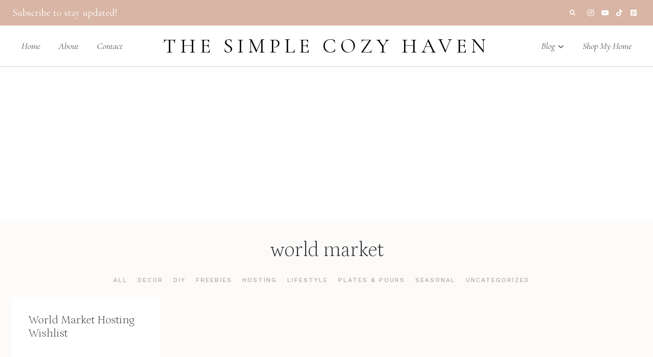

--- FILE ---
content_type: text/html; charset=utf-8
request_url: https://www.google.com/recaptcha/api2/aframe
body_size: 265
content:
<!DOCTYPE HTML><html><head><meta http-equiv="content-type" content="text/html; charset=UTF-8"></head><body><script nonce="Ysl2y2dM-k6brTkawQyIfQ">/** Anti-fraud and anti-abuse applications only. See google.com/recaptcha */ try{var clients={'sodar':'https://pagead2.googlesyndication.com/pagead/sodar?'};window.addEventListener("message",function(a){try{if(a.source===window.parent){var b=JSON.parse(a.data);var c=clients[b['id']];if(c){var d=document.createElement('img');d.src=c+b['params']+'&rc='+(localStorage.getItem("rc::a")?sessionStorage.getItem("rc::b"):"");window.document.body.appendChild(d);sessionStorage.setItem("rc::e",parseInt(sessionStorage.getItem("rc::e")||0)+1);localStorage.setItem("rc::h",'1767797322132');}}}catch(b){}});window.parent.postMessage("_grecaptcha_ready", "*");}catch(b){}</script></body></html>

--- FILE ---
content_type: text/css
request_url: https://thesimplecozyhaven.com/wp-content/themes/restored316-dearly/style.css?ver=1.0.0
body_size: 1537
content:
/*
Theme Name:     Dearly
Theme URI:      http://shop.restored316designs.com/themes
Template:       kadence
Author:         Restored 316 // Lauren Dierschke
Author URI:     http://shop.restored316designs.com/themes
Description:    A mobile responsive WordPress theme built for the Kadence Framework by Lauren Dierschke of Restored 316.
Version:        1.0.0
License:        GNU General Public License v3.0 (or later)
License URI:    https://www.gnu.org/licenses/gpl-3.0.html
*/

/* Theme customization starts here
-------------------------------------------------------------- */

.grid-cols {
    column-gap: 1.5rem;
    row-gap: 1.5rem;
}

.bo-box {
	background: var(--global-palette8) !important;
	border-color: var(--global-palette7) !important;
}

.bo-con:after, 
.bo-con:before {
	background: none !important;
}

a.lb-product__link:hover,
a.lb-product__link:focus {
    outline: 0px !important; 
	outline-offset: 0px !important;
}

/* Single Post LTK
--------------------------------------------- */

.custom-shortcode-single { 
  position: relative;
  padding: 20px;
	margin-bottom: 30px;
}

.custom-shortcode-single:before {
  content: "";
  position: absolute;
  inset: 0;
  background: var(--global-palette3);
  mask:
    radial-gradient(20px at 20px 20px,#0000 calc(98% - 1px),#000 calc(100% - 1px) 98%,#0000) -20px -20px,
    linear-gradient(90deg,#000 2px,#0000 0) -1px 50% /100% calc(100% - 40px + 1px) repeat-x,
    linear-gradient(      #000 2px,#0000 0) 50% -1px/calc(100% - 40px + 1px) 100% repeat-y;
}

.shop-title-box {
    padding: 5px;
    display: block; 
    margin: 0 auto 15px; 
    width: 100%;
}

.shop-title {
    font-size: 14px;
    font-weight: bold;
    color: #333;
    margin: 0; 
    text-align: center;
}

.ltk-icon {
    width: 24px; 
    height: auto;
    margin: 0 auto 10px;
}

.shortcode-content {
    margin-top: 10px;
}

.custom-shortcode {
    border: 1px solid #000;
    background: #fff;
    padding: 5px;
    margin: -149px 20px 20px 20px;
    position: relative;
}

/* Vertical Align Posts to middle
--------------------------------------------- */

.grid-lg-col-1.item-image-style-beside.half article.loop-entry.has-post-thumbnail:not(.kb-post-no-image),
.grid-lg-col-1.item-image-style-beside article.loop-entry.has-post-thumbnail:not(.kb-post-no-image),
.kt-feat-image-align-left {
	align-items: center;
}

@media screen and (min-width: 768px) {
	.grid-lg-col-1.item-image-style-beside.half article.loop-entry.has-post-thumbnail:not(.kb-post-no-image) {
	    display: grid;
	    grid-template-columns: 1fr 1fr;
	    align-items: center;
	}
}


/* Subcategory Menu that displays on Archives automatically
--------------------------------------------- */

.category-submenu-wrapper {
  margin: 20px 0; 
}

.category-submenu ul {
  list-style: none;
  padding: 0;
  margin: 0;
}

.category-submenu li {
  display: inline-block;
}

.category-submenu li a {
  margin-right: 20px;
  font-style: normal;
  font-weight: 500;
  font-size: 12px;
  letter-spacing: 2px;
  font-family: Work Sans, sans-serif;
  text-transform: uppercase;
  text-decoration: none;
  color: var(--global-palette5);
}

.category-submenu li a:hover {
  color: var(--global-palette1);
}

.category-submenu li a.active {
  text-decoration: underline; 
  color: var(--global-palette3); 
}

/* Menu Block
--------------------------------------------- */

.wp-block-navigation-item {
	width: 100%;
}

.wp-block-navigation-item.open-on-click .wp-block-navigation-submenu__toggle,
.wp-block-navigation-item.open-on-hover-click a {
	background: #fff !important;
	border: 1px solid var(--global-palette6) !important;
	padding: 12px 40px 12px 20px !important;
    color: #242424 !important;
	letter-spacing: 0;
	text-transform: none;
	width: 100%;
	font-family: Work Sans, sans-serif;
	font-weight: 600;
	font-size: 15px;
}

.wp-block-navigation-item.open-on-hover-click a:hover {
	box-shadow: none;
}

.wp-block-navigation-item .wp-block-navigation-submenu__toggle {
	transform: scale(1);	
}

.wp-block-navigation__submenu-icon {
	background: var(--global-palette1) !important;
	border-radius: 50%;
	width: 24px !important;
	height: 24px !important;
	display: flex !important;
	align-items: center;
	justify-content: center;
	margin-left: -32px !important;
	z-index: 99;
}

.wp-block-navigation__submenu-icon svg {
	width: 12px !important;
	height: 12px !important;
	color: #fff;
}

.wp-block-navigation__submenu-container {
	background-color: var(--global-palette6) !important;
	border: none !important;
	left: 0 !important;
	margin-left: 0 !important;
	padding-left: 0 !important;
	width: 100% !important;
    box-shadow: 0px 0px 6px 0px rgb(0 0 0 / 5%);
}

.wp-block-navigation-item.open-on-hover-click .wp-block-navigation__submenu-container a {
	background-color: var(--global-palette6) !important;
	border: 0 !important;
	border-radius: 0;
	font-size: 15px;
	padding: 10px 15px;
	z-index: 99;
}

.wp-block-navigation-item.open-on-hover-click .wp-block-navigation__submenu-container a:hover {
	background-color: var(--global-palette7) !important;
}

.wp-block-navigation__submenu-container li {
	font-family: Work Sans, sans-serif;
	font-weight: 500;
	font-size: 12px;
    color: var(--global-palette3) !important;
	letter-spacing: 1px;
	text-transform: uppercase;
}

.wp-block-navigation__submenu-container li:hover {
	background: var(--global-palette8);
}

.wp-block-navigation__submenu-container li:last-of-type {
	border: none;
}

.wp-block-navigation__submenu-container li a {
	padding: 10px 15px;
}

@media only screen and (max-width: 767px) {

	.wp-block-navigation .wp-block-navigation-item,
	.wp-block-navigation__container{
		position: relative;
		flex-wrap: wrap !important;
	}
	
	.wp-block-navigation .has-child .wp-block-navigation__submenu-container{
		display: Block !important;
		position: relative !important;
		left: auto !important;
		top: auto !important;
		width: 100% !important;
	}
	
	
	.wp-block-navigation-item .wp-block-navigation-submenu__toggle,
	.wp-block-navigation__submenu-container li a{
		padding-top: 14px;
		padding-bottom: 14px;
	}

}

@media (max-width: 440px) {
	
	.wp-block-navigation.no-wrap {
		--navigation-layout-wrap: wrap;
	}
	
}

/* Carousel Arrows
--------------------------------------------- */

.kb-splide .splide__arrow,
.splide .splide__arrow {
  border-radius: 50% !important;
  background-color: var(--global-palette3) !important;
  opacity: 1 !important;
  height: 2rem !important;
  width: 2rem !important;
}

.kb-splide .splide__arrow:hover,
.splide .splide__arrow:hover {
  background-color: var(--global-palette2) !important;
}

.kb-splide .splide__arrow svg,
.splide .splide__arrow svg {
  fill: #fff;
  height: .75em !important;
  width: .75em !important;
}

.entry-related-carousel .splide__arrow--prev,
.wp-block-kadence-advancedgallery .kt-blocks-carousel .splide__arrow--prev  {
	left: -2%;
}

.entry-related-carousel .splide__arrow--next,
.wp-block-kadence-advancedgallery .kt-blocks-carousel .splide__arrow--next {
	right: -2%;
}